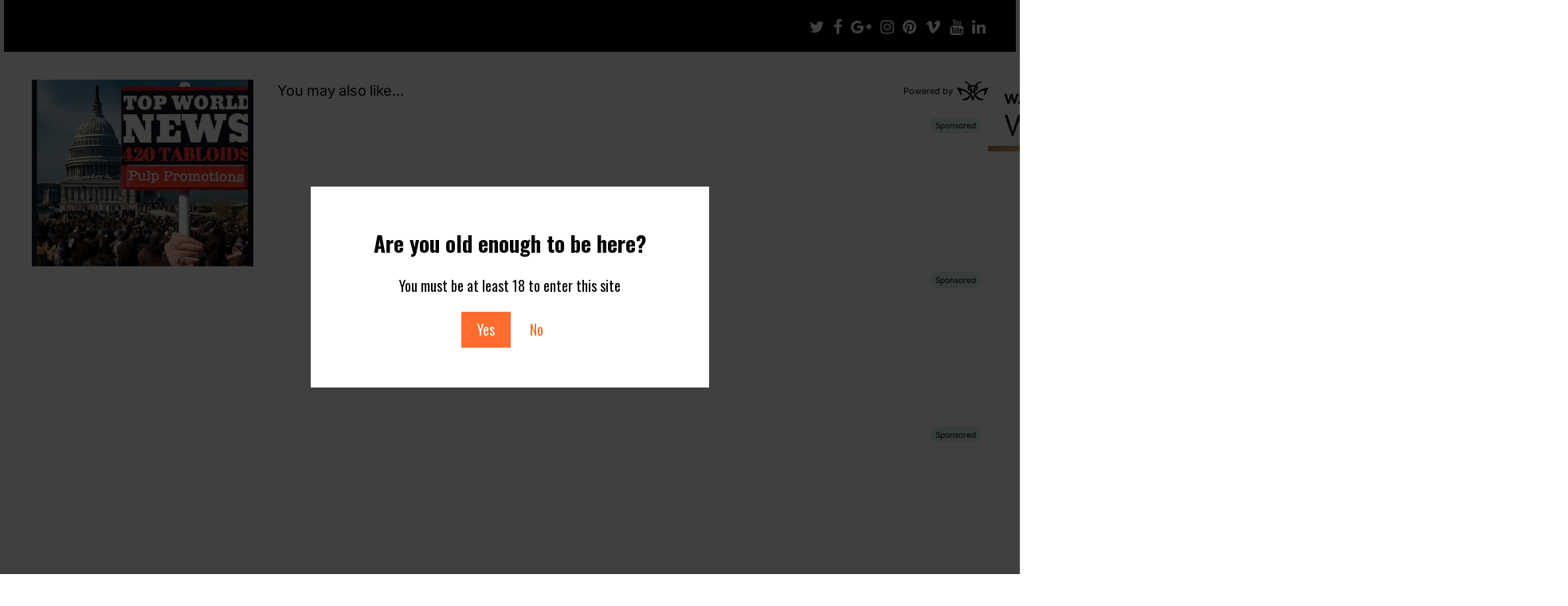

--- FILE ---
content_type: text/html; charset=UTF-8
request_url: https://theoilplug.com/berner-cookie/
body_size: 14903
content:
<!doctype html>
<html lang="en">
<head>
	<meta charset="UTF-8">
	<meta name="viewport" content="width=device-width, initial-scale=1">
	<link rel="profile" href="http://gmpg.org/xfn/11">
	<meta name='robots' content='index, follow, max-image-preview:large, max-snippet:-1, max-video-preview:-1' />
	<style>img:is([sizes="auto" i], [sizes^="auto," i]) { contain-intrinsic-size: 3000px 1500px }</style>
	
	<!-- This site is optimized with the Yoast SEO plugin v25.3.1 - https://yoast.com/wordpress/plugins/seo/ -->
	<title>Berner Cookie Famous Father Exposed And It&#039;s Not Who You Think.</title>
	<meta name="description" content="Scandalous Expose: Berner Cookie Famous Father Cookie Monster comes forward in a tell-all interview exposing all!" />
	<link rel="canonical" href="https://theoilplug.com/berner-cookie/" />
	<meta property="og:locale" content="en_US" />
	<meta property="og:type" content="article" />
	<meta property="og:title" content="Berner Cookie Famous Father Exposed And It&#039;s Not Who You Think." />
	<meta property="og:description" content="Scandalous Expose: Berner Cookie Famous Father Cookie Monster comes forward in a tell-all interview exposing all!" />
	<meta property="og:url" content="https://theoilplug.com/berner-cookie/" />
	<meta property="og:site_name" content="TOP WORLD NEWS" />
	<meta property="article:publisher" content="https://www.facebook.com/billazin" />
	<meta property="article:author" content="https://www.facebook.com/billazin" />
	<meta property="article:published_time" content="2022-09-10T17:39:13+00:00" />
	<meta property="article:modified_time" content="2022-09-10T17:59:19+00:00" />
	<meta property="og:image" content="https://theoilplug.com/wp-content/uploads/2022/08/image0-57.jpeg" />
	<meta property="og:image:width" content="485" />
	<meta property="og:image:height" content="467" />
	<meta property="og:image:type" content="image/jpeg" />
	<meta name="author" content="Bill Azin" />
	<meta name="twitter:card" content="summary_large_image" />
	<meta name="twitter:creator" content="@azinbill" />
	<meta name="twitter:site" content="@AzinBill" />
	<meta name="twitter:label1" content="Written by" />
	<meta name="twitter:data1" content="Bill Azin" />
	<meta name="twitter:label2" content="Est. reading time" />
	<meta name="twitter:data2" content="4 minutes" />
	<script type="application/ld+json" class="yoast-schema-graph">{"@context":"https://schema.org","@graph":[{"@type":"NewsArticle","@id":"https://theoilplug.com/berner-cookie/#article","isPartOf":{"@id":"https://theoilplug.com/berner-cookie/"},"author":{"name":"Bill Azin","@id":"https://theoilplug.com/#/schema/person/dbed8d792c84fe0d7d7215477d9b437f"},"headline":"Berner Cookie Famous Father Exposed And It&#8217;s Not Who You Think.","datePublished":"2022-09-10T17:39:13+00:00","dateModified":"2022-09-10T17:59:19+00:00","mainEntityOfPage":{"@id":"https://theoilplug.com/berner-cookie/"},"wordCount":750,"publisher":{"@id":"https://theoilplug.com/#organization"},"image":{"@id":"https://theoilplug.com/berner-cookie/#primaryimage"},"thumbnailUrl":"https://theoilplug.com/wp-content/uploads/2022/08/image0-57.jpeg","keywords":["Berner Cookie","cookie monster"],"articleSection":["Trending"],"inLanguage":"en"},{"@type":"WebPage","@id":"https://theoilplug.com/berner-cookie/","url":"https://theoilplug.com/berner-cookie/","name":"Berner Cookie Famous Father Exposed And It's Not Who You Think.","isPartOf":{"@id":"https://theoilplug.com/#website"},"primaryImageOfPage":{"@id":"https://theoilplug.com/berner-cookie/#primaryimage"},"image":{"@id":"https://theoilplug.com/berner-cookie/#primaryimage"},"thumbnailUrl":"https://theoilplug.com/wp-content/uploads/2022/08/image0-57.jpeg","datePublished":"2022-09-10T17:39:13+00:00","dateModified":"2022-09-10T17:59:19+00:00","description":"Scandalous Expose: Berner Cookie Famous Father Cookie Monster comes forward in a tell-all interview exposing all!","breadcrumb":{"@id":"https://theoilplug.com/berner-cookie/#breadcrumb"},"inLanguage":"en","potentialAction":[{"@type":"ReadAction","target":["https://theoilplug.com/berner-cookie/"]}]},{"@type":"ImageObject","inLanguage":"en","@id":"https://theoilplug.com/berner-cookie/#primaryimage","url":"https://theoilplug.com/wp-content/uploads/2022/08/image0-57.jpeg","contentUrl":"https://theoilplug.com/wp-content/uploads/2022/08/image0-57.jpeg","width":485,"height":467},{"@type":"BreadcrumbList","@id":"https://theoilplug.com/berner-cookie/#breadcrumb","itemListElement":[{"@type":"ListItem","position":1,"name":"TOP WORLD NEWS","item":"https://theoilplug.com/"},{"@type":"ListItem","position":2,"name":"Berner Cookie","item":"https://theoilplug.com/tag/berner-cookie/"},{"@type":"ListItem","position":3,"name":"Berner Cookie Famous Father Exposed And It&#8217;s Not Who You Think."}]},{"@type":"WebSite","@id":"https://theoilplug.com/#website","url":"https://theoilplug.com/","name":"TOP WORLD NEWS","description":"420 Tabloids","publisher":{"@id":"https://theoilplug.com/#organization"},"potentialAction":[{"@type":"SearchAction","target":{"@type":"EntryPoint","urlTemplate":"https://theoilplug.com/?s={search_term_string}"},"query-input":{"@type":"PropertyValueSpecification","valueRequired":true,"valueName":"search_term_string"}}],"inLanguage":"en"},{"@type":"Organization","@id":"https://theoilplug.com/#organization","name":"TOP WORLD NEWS","url":"https://theoilplug.com/","logo":{"@type":"ImageObject","inLanguage":"en","@id":"https://theoilplug.com/#/schema/logo/image/","url":"https://theoilplug.com/wp-content/uploads/2022/07/image0-4-e1659030558755.png","contentUrl":"https://theoilplug.com/wp-content/uploads/2022/07/image0-4-e1659030558755.png","width":828,"height":337,"caption":"TOP WORLD NEWS"},"image":{"@id":"https://theoilplug.com/#/schema/logo/image/"},"sameAs":["https://www.facebook.com/billazin","https://x.com/AzinBill","https://www.instagram.com/billazin710/","https://www.youtube.com/channel/UCeyjAaZKHEsTcbnQ973S4ug","https://laborx.com/freelancers/users/id97843","https://www.twitch.tv/billazin","https://www.patreon.com/michigancannabiscommunity","https://onlyfans.com/u180789902"]},{"@type":"Person","@id":"https://theoilplug.com/#/schema/person/dbed8d792c84fe0d7d7215477d9b437f","name":"Bill Azin","image":{"@type":"ImageObject","inLanguage":"en","@id":"https://theoilplug.com/#/schema/person/image/","url":"https://secure.gravatar.com/avatar/2ad5515543bcc2acf20c97abe856295b665536fa41dc20d2e3d38fbb26cad81e?s=96&d=mm&r=r","contentUrl":"https://secure.gravatar.com/avatar/2ad5515543bcc2acf20c97abe856295b665536fa41dc20d2e3d38fbb26cad81e?s=96&d=mm&r=r","caption":"Bill Azin"},"description":"I'm just here for a good time.","sameAs":["https://theoilplug.com","https://www.facebook.com/billazin","https://www.instagram.com/theoilplugcom/","https://www.linkedin.com/in/billazin/","https://x.com/azinbill","https://www.youtube.com/channel/UCeyjAaZKHEsTcbnQ973S4ug/about?view_as=subscriber"],"url":"https://theoilplug.com/author/jjansson80/"}]}</script>
	<!-- / Yoast SEO plugin. -->


<link rel='dns-prefetch' href='//stats.wp.com' />
<link rel='dns-prefetch' href='//fonts.googleapis.com' />
<link rel='dns-prefetch' href='//widgets.wp.com' />
<link rel='dns-prefetch' href='//s0.wp.com' />
<link rel='dns-prefetch' href='//0.gravatar.com' />
<link rel='dns-prefetch' href='//1.gravatar.com' />
<link rel='dns-prefetch' href='//2.gravatar.com' />
<link rel="alternate" type="application/rss+xml" title="TOP WORLD NEWS &raquo; Feed" href="https://theoilplug.com/feed/" />
<link rel="alternate" type="application/rss+xml" title="TOP WORLD NEWS &raquo; Comments Feed" href="https://theoilplug.com/comments/feed/" />
<script type="text/javascript">
/* <![CDATA[ */
window._wpemojiSettings = {"baseUrl":"https:\/\/s.w.org\/images\/core\/emoji\/16.0.1\/72x72\/","ext":".png","svgUrl":"https:\/\/s.w.org\/images\/core\/emoji\/16.0.1\/svg\/","svgExt":".svg","source":{"concatemoji":"https:\/\/theoilplug.com\/wp-includes\/js\/wp-emoji-release.min.js?ver=6.8.3"}};
/*! This file is auto-generated */
!function(s,n){var o,i,e;function c(e){try{var t={supportTests:e,timestamp:(new Date).valueOf()};sessionStorage.setItem(o,JSON.stringify(t))}catch(e){}}function p(e,t,n){e.clearRect(0,0,e.canvas.width,e.canvas.height),e.fillText(t,0,0);var t=new Uint32Array(e.getImageData(0,0,e.canvas.width,e.canvas.height).data),a=(e.clearRect(0,0,e.canvas.width,e.canvas.height),e.fillText(n,0,0),new Uint32Array(e.getImageData(0,0,e.canvas.width,e.canvas.height).data));return t.every(function(e,t){return e===a[t]})}function u(e,t){e.clearRect(0,0,e.canvas.width,e.canvas.height),e.fillText(t,0,0);for(var n=e.getImageData(16,16,1,1),a=0;a<n.data.length;a++)if(0!==n.data[a])return!1;return!0}function f(e,t,n,a){switch(t){case"flag":return n(e,"\ud83c\udff3\ufe0f\u200d\u26a7\ufe0f","\ud83c\udff3\ufe0f\u200b\u26a7\ufe0f")?!1:!n(e,"\ud83c\udde8\ud83c\uddf6","\ud83c\udde8\u200b\ud83c\uddf6")&&!n(e,"\ud83c\udff4\udb40\udc67\udb40\udc62\udb40\udc65\udb40\udc6e\udb40\udc67\udb40\udc7f","\ud83c\udff4\u200b\udb40\udc67\u200b\udb40\udc62\u200b\udb40\udc65\u200b\udb40\udc6e\u200b\udb40\udc67\u200b\udb40\udc7f");case"emoji":return!a(e,"\ud83e\udedf")}return!1}function g(e,t,n,a){var r="undefined"!=typeof WorkerGlobalScope&&self instanceof WorkerGlobalScope?new OffscreenCanvas(300,150):s.createElement("canvas"),o=r.getContext("2d",{willReadFrequently:!0}),i=(o.textBaseline="top",o.font="600 32px Arial",{});return e.forEach(function(e){i[e]=t(o,e,n,a)}),i}function t(e){var t=s.createElement("script");t.src=e,t.defer=!0,s.head.appendChild(t)}"undefined"!=typeof Promise&&(o="wpEmojiSettingsSupports",i=["flag","emoji"],n.supports={everything:!0,everythingExceptFlag:!0},e=new Promise(function(e){s.addEventListener("DOMContentLoaded",e,{once:!0})}),new Promise(function(t){var n=function(){try{var e=JSON.parse(sessionStorage.getItem(o));if("object"==typeof e&&"number"==typeof e.timestamp&&(new Date).valueOf()<e.timestamp+604800&&"object"==typeof e.supportTests)return e.supportTests}catch(e){}return null}();if(!n){if("undefined"!=typeof Worker&&"undefined"!=typeof OffscreenCanvas&&"undefined"!=typeof URL&&URL.createObjectURL&&"undefined"!=typeof Blob)try{var e="postMessage("+g.toString()+"("+[JSON.stringify(i),f.toString(),p.toString(),u.toString()].join(",")+"));",a=new Blob([e],{type:"text/javascript"}),r=new Worker(URL.createObjectURL(a),{name:"wpTestEmojiSupports"});return void(r.onmessage=function(e){c(n=e.data),r.terminate(),t(n)})}catch(e){}c(n=g(i,f,p,u))}t(n)}).then(function(e){for(var t in e)n.supports[t]=e[t],n.supports.everything=n.supports.everything&&n.supports[t],"flag"!==t&&(n.supports.everythingExceptFlag=n.supports.everythingExceptFlag&&n.supports[t]);n.supports.everythingExceptFlag=n.supports.everythingExceptFlag&&!n.supports.flag,n.DOMReady=!1,n.readyCallback=function(){n.DOMReady=!0}}).then(function(){return e}).then(function(){var e;n.supports.everything||(n.readyCallback(),(e=n.source||{}).concatemoji?t(e.concatemoji):e.wpemoji&&e.twemoji&&(t(e.twemoji),t(e.wpemoji)))}))}((window,document),window._wpemojiSettings);
/* ]]> */
</script>
<style id='wp-emoji-styles-inline-css' type='text/css'>

	img.wp-smiley, img.emoji {
		display: inline !important;
		border: none !important;
		box-shadow: none !important;
		height: 1em !important;
		width: 1em !important;
		margin: 0 0.07em !important;
		vertical-align: -0.1em !important;
		background: none !important;
		padding: 0 !important;
	}
</style>
<link rel='stylesheet' id='wp-block-library-css' href='https://theoilplug.com/wp-includes/css/dist/block-library/style.min.css?ver=6.8.3' type='text/css' media='all' />
<style id='classic-theme-styles-inline-css' type='text/css'>
/*! This file is auto-generated */
.wp-block-button__link{color:#fff;background-color:#32373c;border-radius:9999px;box-shadow:none;text-decoration:none;padding:calc(.667em + 2px) calc(1.333em + 2px);font-size:1.125em}.wp-block-file__button{background:#32373c;color:#fff;text-decoration:none}
</style>
<link rel='stylesheet' id='mediaelement-css' href='https://theoilplug.com/wp-includes/js/mediaelement/mediaelementplayer-legacy.min.css?ver=4.2.17' type='text/css' media='all' />
<link rel='stylesheet' id='wp-mediaelement-css' href='https://theoilplug.com/wp-includes/js/mediaelement/wp-mediaelement.min.css?ver=6.8.3' type='text/css' media='all' />
<style id='jetpack-sharing-buttons-style-inline-css' type='text/css'>
.jetpack-sharing-buttons__services-list{display:flex;flex-direction:row;flex-wrap:wrap;gap:0;list-style-type:none;margin:5px;padding:0}.jetpack-sharing-buttons__services-list.has-small-icon-size{font-size:12px}.jetpack-sharing-buttons__services-list.has-normal-icon-size{font-size:16px}.jetpack-sharing-buttons__services-list.has-large-icon-size{font-size:24px}.jetpack-sharing-buttons__services-list.has-huge-icon-size{font-size:36px}@media print{.jetpack-sharing-buttons__services-list{display:none!important}}.editor-styles-wrapper .wp-block-jetpack-sharing-buttons{gap:0;padding-inline-start:0}ul.jetpack-sharing-buttons__services-list.has-background{padding:1.25em 2.375em}
</style>
<link rel='stylesheet' id='font-awesome-css' href='https://theoilplug.com/wp-content/plugins/contact-widgets/assets/css/font-awesome.min.css?ver=4.7.0' type='text/css' media='all' />
<style id='global-styles-inline-css' type='text/css'>
:root{--wp--preset--aspect-ratio--square: 1;--wp--preset--aspect-ratio--4-3: 4/3;--wp--preset--aspect-ratio--3-4: 3/4;--wp--preset--aspect-ratio--3-2: 3/2;--wp--preset--aspect-ratio--2-3: 2/3;--wp--preset--aspect-ratio--16-9: 16/9;--wp--preset--aspect-ratio--9-16: 9/16;--wp--preset--color--black: #000000;--wp--preset--color--cyan-bluish-gray: #abb8c3;--wp--preset--color--white: #ffffff;--wp--preset--color--pale-pink: #f78da7;--wp--preset--color--vivid-red: #cf2e2e;--wp--preset--color--luminous-vivid-orange: #ff6900;--wp--preset--color--luminous-vivid-amber: #fcb900;--wp--preset--color--light-green-cyan: #7bdcb5;--wp--preset--color--vivid-green-cyan: #00d084;--wp--preset--color--pale-cyan-blue: #8ed1fc;--wp--preset--color--vivid-cyan-blue: #0693e3;--wp--preset--color--vivid-purple: #9b51e0;--wp--preset--gradient--vivid-cyan-blue-to-vivid-purple: linear-gradient(135deg,rgba(6,147,227,1) 0%,rgb(155,81,224) 100%);--wp--preset--gradient--light-green-cyan-to-vivid-green-cyan: linear-gradient(135deg,rgb(122,220,180) 0%,rgb(0,208,130) 100%);--wp--preset--gradient--luminous-vivid-amber-to-luminous-vivid-orange: linear-gradient(135deg,rgba(252,185,0,1) 0%,rgba(255,105,0,1) 100%);--wp--preset--gradient--luminous-vivid-orange-to-vivid-red: linear-gradient(135deg,rgba(255,105,0,1) 0%,rgb(207,46,46) 100%);--wp--preset--gradient--very-light-gray-to-cyan-bluish-gray: linear-gradient(135deg,rgb(238,238,238) 0%,rgb(169,184,195) 100%);--wp--preset--gradient--cool-to-warm-spectrum: linear-gradient(135deg,rgb(74,234,220) 0%,rgb(151,120,209) 20%,rgb(207,42,186) 40%,rgb(238,44,130) 60%,rgb(251,105,98) 80%,rgb(254,248,76) 100%);--wp--preset--gradient--blush-light-purple: linear-gradient(135deg,rgb(255,206,236) 0%,rgb(152,150,240) 100%);--wp--preset--gradient--blush-bordeaux: linear-gradient(135deg,rgb(254,205,165) 0%,rgb(254,45,45) 50%,rgb(107,0,62) 100%);--wp--preset--gradient--luminous-dusk: linear-gradient(135deg,rgb(255,203,112) 0%,rgb(199,81,192) 50%,rgb(65,88,208) 100%);--wp--preset--gradient--pale-ocean: linear-gradient(135deg,rgb(255,245,203) 0%,rgb(182,227,212) 50%,rgb(51,167,181) 100%);--wp--preset--gradient--electric-grass: linear-gradient(135deg,rgb(202,248,128) 0%,rgb(113,206,126) 100%);--wp--preset--gradient--midnight: linear-gradient(135deg,rgb(2,3,129) 0%,rgb(40,116,252) 100%);--wp--preset--font-size--small: 13px;--wp--preset--font-size--medium: 20px;--wp--preset--font-size--large: 36px;--wp--preset--font-size--x-large: 42px;--wp--preset--spacing--20: 0.44rem;--wp--preset--spacing--30: 0.67rem;--wp--preset--spacing--40: 1rem;--wp--preset--spacing--50: 1.5rem;--wp--preset--spacing--60: 2.25rem;--wp--preset--spacing--70: 3.38rem;--wp--preset--spacing--80: 5.06rem;--wp--preset--shadow--natural: 6px 6px 9px rgba(0, 0, 0, 0.2);--wp--preset--shadow--deep: 12px 12px 50px rgba(0, 0, 0, 0.4);--wp--preset--shadow--sharp: 6px 6px 0px rgba(0, 0, 0, 0.2);--wp--preset--shadow--outlined: 6px 6px 0px -3px rgba(255, 255, 255, 1), 6px 6px rgba(0, 0, 0, 1);--wp--preset--shadow--crisp: 6px 6px 0px rgba(0, 0, 0, 1);}:where(.is-layout-flex){gap: 0.5em;}:where(.is-layout-grid){gap: 0.5em;}body .is-layout-flex{display: flex;}.is-layout-flex{flex-wrap: wrap;align-items: center;}.is-layout-flex > :is(*, div){margin: 0;}body .is-layout-grid{display: grid;}.is-layout-grid > :is(*, div){margin: 0;}:where(.wp-block-columns.is-layout-flex){gap: 2em;}:where(.wp-block-columns.is-layout-grid){gap: 2em;}:where(.wp-block-post-template.is-layout-flex){gap: 1.25em;}:where(.wp-block-post-template.is-layout-grid){gap: 1.25em;}.has-black-color{color: var(--wp--preset--color--black) !important;}.has-cyan-bluish-gray-color{color: var(--wp--preset--color--cyan-bluish-gray) !important;}.has-white-color{color: var(--wp--preset--color--white) !important;}.has-pale-pink-color{color: var(--wp--preset--color--pale-pink) !important;}.has-vivid-red-color{color: var(--wp--preset--color--vivid-red) !important;}.has-luminous-vivid-orange-color{color: var(--wp--preset--color--luminous-vivid-orange) !important;}.has-luminous-vivid-amber-color{color: var(--wp--preset--color--luminous-vivid-amber) !important;}.has-light-green-cyan-color{color: var(--wp--preset--color--light-green-cyan) !important;}.has-vivid-green-cyan-color{color: var(--wp--preset--color--vivid-green-cyan) !important;}.has-pale-cyan-blue-color{color: var(--wp--preset--color--pale-cyan-blue) !important;}.has-vivid-cyan-blue-color{color: var(--wp--preset--color--vivid-cyan-blue) !important;}.has-vivid-purple-color{color: var(--wp--preset--color--vivid-purple) !important;}.has-black-background-color{background-color: var(--wp--preset--color--black) !important;}.has-cyan-bluish-gray-background-color{background-color: var(--wp--preset--color--cyan-bluish-gray) !important;}.has-white-background-color{background-color: var(--wp--preset--color--white) !important;}.has-pale-pink-background-color{background-color: var(--wp--preset--color--pale-pink) !important;}.has-vivid-red-background-color{background-color: var(--wp--preset--color--vivid-red) !important;}.has-luminous-vivid-orange-background-color{background-color: var(--wp--preset--color--luminous-vivid-orange) !important;}.has-luminous-vivid-amber-background-color{background-color: var(--wp--preset--color--luminous-vivid-amber) !important;}.has-light-green-cyan-background-color{background-color: var(--wp--preset--color--light-green-cyan) !important;}.has-vivid-green-cyan-background-color{background-color: var(--wp--preset--color--vivid-green-cyan) !important;}.has-pale-cyan-blue-background-color{background-color: var(--wp--preset--color--pale-cyan-blue) !important;}.has-vivid-cyan-blue-background-color{background-color: var(--wp--preset--color--vivid-cyan-blue) !important;}.has-vivid-purple-background-color{background-color: var(--wp--preset--color--vivid-purple) !important;}.has-black-border-color{border-color: var(--wp--preset--color--black) !important;}.has-cyan-bluish-gray-border-color{border-color: var(--wp--preset--color--cyan-bluish-gray) !important;}.has-white-border-color{border-color: var(--wp--preset--color--white) !important;}.has-pale-pink-border-color{border-color: var(--wp--preset--color--pale-pink) !important;}.has-vivid-red-border-color{border-color: var(--wp--preset--color--vivid-red) !important;}.has-luminous-vivid-orange-border-color{border-color: var(--wp--preset--color--luminous-vivid-orange) !important;}.has-luminous-vivid-amber-border-color{border-color: var(--wp--preset--color--luminous-vivid-amber) !important;}.has-light-green-cyan-border-color{border-color: var(--wp--preset--color--light-green-cyan) !important;}.has-vivid-green-cyan-border-color{border-color: var(--wp--preset--color--vivid-green-cyan) !important;}.has-pale-cyan-blue-border-color{border-color: var(--wp--preset--color--pale-cyan-blue) !important;}.has-vivid-cyan-blue-border-color{border-color: var(--wp--preset--color--vivid-cyan-blue) !important;}.has-vivid-purple-border-color{border-color: var(--wp--preset--color--vivid-purple) !important;}.has-vivid-cyan-blue-to-vivid-purple-gradient-background{background: var(--wp--preset--gradient--vivid-cyan-blue-to-vivid-purple) !important;}.has-light-green-cyan-to-vivid-green-cyan-gradient-background{background: var(--wp--preset--gradient--light-green-cyan-to-vivid-green-cyan) !important;}.has-luminous-vivid-amber-to-luminous-vivid-orange-gradient-background{background: var(--wp--preset--gradient--luminous-vivid-amber-to-luminous-vivid-orange) !important;}.has-luminous-vivid-orange-to-vivid-red-gradient-background{background: var(--wp--preset--gradient--luminous-vivid-orange-to-vivid-red) !important;}.has-very-light-gray-to-cyan-bluish-gray-gradient-background{background: var(--wp--preset--gradient--very-light-gray-to-cyan-bluish-gray) !important;}.has-cool-to-warm-spectrum-gradient-background{background: var(--wp--preset--gradient--cool-to-warm-spectrum) !important;}.has-blush-light-purple-gradient-background{background: var(--wp--preset--gradient--blush-light-purple) !important;}.has-blush-bordeaux-gradient-background{background: var(--wp--preset--gradient--blush-bordeaux) !important;}.has-luminous-dusk-gradient-background{background: var(--wp--preset--gradient--luminous-dusk) !important;}.has-pale-ocean-gradient-background{background: var(--wp--preset--gradient--pale-ocean) !important;}.has-electric-grass-gradient-background{background: var(--wp--preset--gradient--electric-grass) !important;}.has-midnight-gradient-background{background: var(--wp--preset--gradient--midnight) !important;}.has-small-font-size{font-size: var(--wp--preset--font-size--small) !important;}.has-medium-font-size{font-size: var(--wp--preset--font-size--medium) !important;}.has-large-font-size{font-size: var(--wp--preset--font-size--large) !important;}.has-x-large-font-size{font-size: var(--wp--preset--font-size--x-large) !important;}
:where(.wp-block-post-template.is-layout-flex){gap: 1.25em;}:where(.wp-block-post-template.is-layout-grid){gap: 1.25em;}
:where(.wp-block-columns.is-layout-flex){gap: 2em;}:where(.wp-block-columns.is-layout-grid){gap: 2em;}
:root :where(.wp-block-pullquote){font-size: 1.5em;line-height: 1.6;}
</style>
<link rel='stylesheet' id='swiper-css' href='https://theoilplug.com/wp-content/themes/madd-magazine/js/lib/swiper/css/swiper.min.css?ver=4.1.0' type='text/css' media='all' />
<link rel='stylesheet' id='chld_thm_cfg_parent-css' href='https://theoilplug.com/wp-content/themes/madd-magazine/style.css?ver=6.8.3' type='text/css' media='all' />
<link rel='stylesheet' id='madd-magazine-theme-google-font-open-css' href='//fonts.googleapis.com/css?family=Oswald:400,700|Roboto:400,700' type='text/css' media='all' />
<link rel='stylesheet' id='madd-magazine-style-css' href='https://theoilplug.com/wp-content/themes/madd-magazine-child/style.css?ver=6.8.3' type='text/css' media='all' />
<link rel='stylesheet' id='jetpack_likes-css' href='https://theoilplug.com/wp-content/plugins/jetpack/modules/likes/style.css?ver=14.7' type='text/css' media='all' />
<link rel='stylesheet' id='recent-posts-widget-with-thumbnails-public-style-css' href='https://theoilplug.com/wp-content/plugins/recent-posts-widget-with-thumbnails/public.css?ver=7.1.1' type='text/css' media='all' />
<link rel='stylesheet' id='sharedaddy-css' href='https://theoilplug.com/wp-content/plugins/jetpack/modules/sharedaddy/sharing.css?ver=14.7' type='text/css' media='all' />
<link rel='stylesheet' id='social-logos-css' href='https://theoilplug.com/wp-content/plugins/jetpack/_inc/social-logos/social-logos.min.css?ver=14.7' type='text/css' media='all' />
<script type="text/javascript" src="https://theoilplug.com/wp-includes/js/jquery/jquery.min.js?ver=3.7.1" id="jquery-core-js"></script>
<script type="text/javascript" src="https://theoilplug.com/wp-includes/js/jquery/jquery-migrate.min.js?ver=3.4.1" id="jquery-migrate-js"></script>
<script type="text/javascript" src="https://theoilplug.com/wp-content/themes/madd-magazine/js/lib/swiper/js/swiper.js?ver=4.1.0" id="swiper-js"></script>
<script type="text/javascript" src="https://theoilplug.com/wp-content/themes/madd-magazine/js/scripts.js?ver=1.0.0" id="madd-magazine-theme-script-js"></script>
<link rel="https://api.w.org/" href="https://theoilplug.com/wp-json/" /><link rel="alternate" title="JSON" type="application/json" href="https://theoilplug.com/wp-json/wp/v2/posts/32903" /><link rel="EditURI" type="application/rsd+xml" title="RSD" href="https://theoilplug.com/xmlrpc.php?rsd" />
<meta name="generator" content="WordPress 6.8.3" />
<link rel='shortlink' href='https://theoilplug.com/?p=32903' />
<link rel="alternate" title="oEmbed (JSON)" type="application/json+oembed" href="https://theoilplug.com/wp-json/oembed/1.0/embed?url=https%3A%2F%2Ftheoilplug.com%2Fberner-cookie%2F" />
<link rel="alternate" title="oEmbed (XML)" type="text/xml+oembed" href="https://theoilplug.com/wp-json/oembed/1.0/embed?url=https%3A%2F%2Ftheoilplug.com%2Fberner-cookie%2F&#038;format=xml" />
	<style>img#wpstats{display:none}</style>
		<style>
.main-slider-wrap{background: #000000;}
</style>

<style type="text/css">.broken_link, a.broken_link {
	text-decoration: line-through;
}</style>		<style type="text/css">
					.site-title,
			.site-description {
				position: absolute;
				clip: rect(1px, 1px, 1px, 1px);
			}
				</style>
		<script type="text/javascript">
	var mantis = mantis || [];
	mantis.push(['display', 'load', {
		property: '5df01cc3422cc600064cc1a6'
	}]);
</script>

<script type="text/javascript" data-cfasync="false" src="https://assets.mantisadnetwork.com/mantodea.min.js" async></script>			<style>
				.agl_wrapper {position: fixed;width: 100%;height: 100%;top: 0;left: 0;z-index: 1111111111;align-items: center;background: rgba(0, 0, 0, 0.75);}
				.agl_main {display: block;margin: 0 auto;text-align: center;background: #fff;max-width: 500px;width: 95%;padding: 30px;}
				div#agl_form img {max-width: 300px;}
				div#agl_form h2 {color: #000000;}
				.agl_buttons {display: inline-block;vertical-align: middle;padding: 10px 20px;color: #ff6c2d;}
				.agl_success_message{display:none;}
				.agl_buttons_wrp {margin: 20px auto;}
				#agl_yes_button.agl_buttons {background: #ff6c2d;color: #fff !important;}
				#agl_close_link {color: #ff6c2d;cursor: pointer;}
			</style>
			<div id="agl_wrapper" class="agl_wrapper" style="display:none;">
				<div class="agl_main">
					<div id="agl_form" class="agl_form">						
												
						<h2>Are you old enough to be here?</h2>
						You must be at least 18 to enter this site						<div class="agl_buttons_wrp">
							<a href="javascript:void(0)" id="agl_yes_button" class="agl_buttons agl_yes_button">Yes</a>
							<a href="https://google.com" id="agl_no_button"  class="agl_buttons agl_no_button">No</a>
						</div>
					</div>
									</div>
			</div>
			<script>
				(function() {

					

					function close_agl(){
							document.getElementById("agl_wrapper").style.display = "none";
					}

					function show_agl(){
						document.getElementById("agl_wrapper").style.display = "flex";						
					}

					function slide_agl_success_message(){
						document.getElementById("agl_form").style.display = "none";
						document.getElementById("agl_success_message").style.display = "block";
					}

					function setCookie_agl(cname,cvalue,exdays) {
														var d = new Date();
								var expires = "";

								if(exdays != null ){
									d.setTime(d.getTime() + (exdays*24*60*60*1000));
									expires = "expires=" + d.toGMTString() + ";";
								}
								
								document.cookie = cname + "=" + cvalue + ";" + expires + "path=/";

								
								if (window.CustomEvent && typeof window.CustomEvent === 'function') {
									var agl_event = new CustomEvent('agl_passed');
								} else {
									var agl_event = document.createEvent('CustomEvent');
									agl_event.initCustomEvent('agl_passed');
								}
								document.dispatchEvent(agl_event);


												}
					function getCookie_agl(cname) {
						var name = cname + "=";
						var decodedCookie = decodeURIComponent(document.cookie);
						var ca = decodedCookie.split(';');
						for(var i = 0; i < ca.length; i++) {
							var c = ca[i];
							while (c.charAt(0) == ' ') {
								c = c.substring(1);
							}
							if (c.indexOf(name) == 0) {
								return c.substring(name.length, c.length);
							}
						}
						return "";
					}
					function checkCookie_agl() {
						var agl_cookie=getCookie_agl("agl_cookie");
						if (agl_cookie != "") {
							//  Cookie Exists
							close_agl();
						} else {
							// No Cookie
							show_agl()
						}
					}
					checkCookie_agl();

					
					document.getElementById("agl_yes_button").onclick = function(){						
						setCookie_agl("agl_cookie", '#ff6c2d', null);
													close_agl()
											}
					
					document.getElementById("agl_no_button").onclick = function(){						
						if (window.CustomEvent && typeof window.CustomEvent === 'function') {
							var agl_event = new CustomEvent('agl_failed');
						} else {
							var agl_event = document.createEvent('CustomEvent');
							agl_event.initCustomEvent('agl_failed');
						}
						document.dispatchEvent(agl_event);
					}


				})();
			</script>
			<link rel="icon" href="https://theoilplug.com/wp-content/uploads/2019/07/cropped-icon_image-2-32x32.png" sizes="32x32" />
<link rel="icon" href="https://theoilplug.com/wp-content/uploads/2019/07/cropped-icon_image-2-192x192.png" sizes="192x192" />
<link rel="apple-touch-icon" href="https://theoilplug.com/wp-content/uploads/2019/07/cropped-icon_image-2-180x180.png" />
<meta name="msapplication-TileImage" content="https://theoilplug.com/wp-content/uploads/2019/07/cropped-icon_image-2-270x270.png" />
</head>

<body class="wp-singular post-template-default single single-post postid-32903 single-format-image wp-custom-logo wp-theme-madd-magazine wp-child-theme-madd-magazine-child">
<script type="text/javascript">
	var mantis = mantis || [];
	mantis.push(['display', 'load', {
		property: '5df01cc3422cc600064cc1a6'
	}]);
</script>

<script type="text/javascript" data-cfasync="false" src="https://assets.mantisadnetwork.com/mantodea.min.js" async></script>
	<div id="page" class="site-wrapper">
	<a class="skip-link screen-reader-text" href="#content">Skip to content</a>
	<header id="masthead" class="header">
		<div class="header-inner">
			<div class="container">
				<nav class="site-navigation">
					<div id="primary-menu" class="menu"></div>
				</nav>
				<div class="social-wrap">
												<a href="https://twitter.com/AzinBill/" target="_blank">
								<i class="fa fa-twitter" aria-hidden="true"></i>
							</a>
																	<a href="https://www.facebook.com/billazin" target="_blank">
								<i class="fa fa-facebook" aria-hidden="true"></i>
							</a>
																	<a href="https://plus.google.com/105763224706924185438" target="_blank">
								<i class="fa fa-google-plus" aria-hidden="true"></i>
							</a>
					
												<a href="https://www.instagram.com/billazin710/" target="_blank">
								<i class="fa fa-instagram" aria-hidden="true"></i>
							</a>
																	<a href="https://www.instagram.com/billazin710/" target="_blank">
								<i class="fa fa-pinterest" aria-hidden="true"></i>
							</a>
																	<a href="https://vimeo.com/user89784763" target="_blank">
								<i class="fa fa-vimeo" aria-hidden="true"></i>
							</a>
																	<a href="https://www.youtube.com/channel/UCeyjAaZKHEsTcbnQ973S4ug/" target="_blank">
								<i class="fa fa-youtube" aria-hidden="true"></i>
							</a>
																	<a href="http://www.linkedin.com/in/billazin" target="_blank">
								<i class="fa fa-linkedin" aria-hidden="true"></i>
							</a>
									</div>
				<a id="touch-menu" class="mobile-menu" href="#"><span></span></a>
			</div>
		</div>
	</header>
	<div class="main-page">
		<div class="top-ads-wrap">
			<div class="container">
				<div class="row">
					<div class="col-md-9 col-md-push-3">
						<div class="top-ads-block">
							<div id="mantis_ads-2" class="widget_mantis_ads top-ads-widget"><div class='mantis-display ' ><div data-mantis-zone='newzone'></div></div></div><div id="block-142" class="widget_block top-ads-widget"><div id="recommended"></div>

<script type="text/javascript">
	var mantis = mantis || [];
	mantis.push(['recommend', 'load', {
		property: '5df01cc3422cc600064cc1a6',
		render: 'recommended',
		css: 'https://assets.mantisadnetwork.com/recommend.3columns.css'
	}]);
</script>

<script type="text/javascript" data-cfasync="false" src="https://assets.mantisadnetwork.com/recommend.min.js" async></script></div>						</div>
					</div>
					<div class="col-md-3 col-md-pull-9">
						<div class="site-branding header-site-branding">
							<div class="logo-wrap">
								<a href="https://theoilplug.com/" class="custom-logo-link" rel="home"><img width="827" height="697" src="https://theoilplug.com/wp-content/uploads/2023/05/cropped-img_5308.jpg" class="custom-logo" alt="TOP WORLD NEWS" decoding="async" fetchpriority="high" srcset="https://theoilplug.com/wp-content/uploads/2023/05/cropped-img_5308.jpg 827w, https://theoilplug.com/wp-content/uploads/2023/05/cropped-img_5308-300x253.jpg 300w, https://theoilplug.com/wp-content/uploads/2023/05/cropped-img_5308-768x647.jpg 768w" sizes="(max-width: 827px) 100vw, 827px" /></a>							</div>
																<p class="site-title"><a href="https://theoilplug.com/" rel="home">TOP WORLD NEWS</a></p>
																	<p class="site-description">420 Tabloids</p>
														</div><!-- .site-branding -->
					</div>
				</div>
			</div>
		</div>
		<div id="content" class="site-content">
	<div id="primary" class="content-area">
		<main id="main" class="site-main">
			<div class="page-content">
				<div class="container">
					<div class="row">
						<div class="col-md-6 col-md-push-3">
							
<article id="post-32903" class="post-32903 post type-post status-publish format-image has-post-thumbnail hentry category-trending tag-berner-cookie tag-cookie-monster post_format-post-format-image">
	<header class="entry-header">
		<h1 class="entry-title">Berner Cookie Famous Father Exposed And It&#8217;s Not Who You Think.</h1>	</header><!-- .entry-header -->


	<div class="body-content post-content-wrap">
		<script type="text/javascript">
	var mantis = mantis || [];
	mantis.push(['display', 'load', {
		property: '5df01cc3422cc600064cc1a6'
	}]);
</script>

<script type="text/javascript" data-cfasync="false" src="https://assets.mantisadnetwork.com/mantodea.min.js" async></script><p>&nbsp;</p>
<hr />
<p><span style="font-size: 14pt;">In the early 1980s Cookie Monster was at the top of his career. Not only was he a tremendous success on Sesame Street with fame came the money rolling in. He was so popular among housewives after starring in commercials for many popular brands, and his following was at an all-time high. However, things began to get ugly in the late 1990s. Cookie Monster&#8217;s image became less family-friendly, and he was showing signs of addictive behavior. Some say that this was due to changing public sentiment, while others claim that Cookie Monster had a drug addiction that led to his downfall. Whatever the reason, Cookie Monster has largely disappeared from the public eye in recent years. </span></p>
<p><span style="font-size: 14pt;">For years, rumors have circulated that Cookie Monster had a son who was living in hiding. But no one knew for sure who the child was. Now, new evidence has emerged that reveals the truth. </span><span style="font-size: 14pt;">After years of speculation, On a recent Jerry Springer Episode <em><strong>&#8220;THAT&#8217;S NOT MY BABY&#8221;</strong></em>, Berner Cookie, Monster&#8217;s famous son has finally been reunited.</span></p>
<hr />
<p><span style="font-size: 14pt;"><img decoding="async" class="size-full wp-image-33057 aligncenter" src="https://theoilplug.com/wp-content/uploads/2022/09/images-1.jpg" alt="berner cookie" width="300" height="168" /></span></p>
<hr />
<p><span style="font-size: 14pt;">Cookie monster&#8217;s illegitimate son Berner Cookie has come forward with his story. In a tell-all interview, he reveals the secrets of his father&#8217;s wild lifestyle in the late 90s. According to him, Cookie Monster was notorious for having lots of unprotected sex and for engaging in anonymous backroom orgies with various partners. He says that the Cookie Monster could not control his cravings for both cookies and BSDM and that his lifestyle was insatiable.</span></p>
<p><span style="font-size: 14pt;">For years, Cookie Monster has been addicted to cookies. And not just any cookies, but drugs that were hidden inside cookies. It all started when he was just a young monster and his parents would give him drugs hidden in cookies to get him to do things they wanted. As he got older, he continued to rely on the cookies for energy and pleasure.</span></p>
<p><span style="font-size: 14pt;">Soon, Cookie Monster&#8217;s addiction spiraled out of control and he became hooked on the drugs. He would do anything for a cookie, even if it meant committing crimes or hurting others. The other characters on Sesame Street had no idea about his dark secret, but soon enough, the truth was exposed.</span></p>
<hr />
<p><span style="font-size: 14pt;"><a href="http://berner cookie"><img decoding="async" class="size-full wp-image-33058 aligncenter" src="https://theoilplug.com/wp-content/uploads/2022/09/download.jpg" alt="berner cookie" width="220" height="164" /></a></span></p>
<hr />
<p><span style="font-size: 14pt;">In 1982 Cookie Monster, everyone&#8217;s favorite Sesame Street character was caught in a compromising position. Polaroid photos surfaced of him strung out cookies while naked on Sesame Street. </span></p>
<p><strong><span style="font-size: 14pt;">&#8220;Oh, won&#8217;t someone tell Cookie Monster how to get, how to get off sesame street?&#8221;  &#8211; Kermit the Frog</span></strong></p>
<hr />
<p><span style="font-size: 14pt;">Cookie Monster had an illegitimate son in the late 90s. in those days he was partying too much and having lots of unprotected sex. he was known for having many vices other than cookies, one of those was anonymous sex in the back of bakeries, pubs, and nightclubs. His lifestyle was insatiable in those years. he could not control his cravings for cookies and backroom anonymous sex with various partners. As a result, cookie monster&#8217;s son was born out of wedlock.</span></p>
<p><span style="font-size: 14pt;">Nowadays, the Cookie Monster is a changed man. after finding out about his son, he has cleaned up his act and is now a devoted family man. However, it is clear that his past still haunts him. in the interview, he tearfully apologizes to his son for the pain and suffering that he caused him.</span></p>
<p><span style="font-size: 14pt;">Fast-forward to today, Cookie Monster&#8217;s son is all grown up and has just published a tell-all book about his father called &#8220;Cookie Monster: my dad the party animal.&#8221; in it, he paints a picture of a man who was out of control and unable to care for himself or anyone else. According to his son, the cookie monster was nothing but a selfish pig who only cared about satisfying his own desires.</span></p>
<p><span style="font-size: 14pt;">According to sources, Cookie Monster&#8217;s son is a 43-year-old man named Berner Cookie. Berner Cookie is a successful businessman who lives in Los Angeles. He recently revealed his identity in an interview with a popular<a href="https://weeklyworldnews.com/"> tabloid magazine</a>.</span></p>
<p><span style="font-size: 14pt;">When asked why he decided to come forward now, Berner Cookie said: &#8220;I want people to know that I&#8217;m proud of my father and the work he does.&#8221; He added: &#8220;Cookie Monster is an amazing dad and I&#8217;m grateful for everything he&#8217;s done for me.&#8221;</span></p>
<p><span style="font-size: 14pt;">Despite this revelation, some fans are still skeptical. They argue that Berner Cookie could be lying to gain attention or make money off of his famous father&#8217;s fame. Only time will tell if this story is true or not.</span></p>
<div id="mantis__recommended__wordpress"></div>
<p><script type="text/javascript" data-cfasync="false">
    MANTIS_RECOMMEND = {
        property: '5df01cc3422cc600064cc1a6',
        render: 'mantis__recommended__wordpress'
    };
</script></p>
<p><script type="text/javascript" data-cfasync="false">
	var z = document.createElement("script");
	z.type = "text/javascript";
	z.async = true;
	z.src = "//assets.mantisadnetwork.com/recommend.min.js";
	var s = document.getElementsByTagName('head')[0];
	s.parentNode.insertBefore(z, s);
</script></p>
<link href="//assets.mantisadnetwork.com/recommend.3columns.css" rel="stylesheet" type="text/css" />
<script type="text/javascript">
	var mantis = mantis || [];
	mantis.push(['display', 'load', {
		property: '5df01cc3422cc600064cc1a6'
	}]);
</script>

<script type="text/javascript" data-cfasync="false" src="https://assets.mantisadnetwork.com/mantodea.min.js" async></script><div class="sharedaddy sd-sharing-enabled"><div class="robots-nocontent sd-block sd-social sd-social-icon-text sd-sharing"><h3 class="sd-title">Share this:</h3><div class="sd-content"><ul><li class="share-facebook"><a rel="nofollow noopener noreferrer"
				data-shared="sharing-facebook-32903"
				class="share-facebook sd-button share-icon"
				href="https://theoilplug.com/berner-cookie/?share=facebook"
				target="_blank"
				aria-labelledby="sharing-facebook-32903"
				>
				<span id="sharing-facebook-32903" hidden>Click to share on Facebook (Opens in new window)</span>
				<span>Facebook</span>
			</a></li><li class="share-x"><a rel="nofollow noopener noreferrer"
				data-shared="sharing-x-32903"
				class="share-x sd-button share-icon"
				href="https://theoilplug.com/berner-cookie/?share=x"
				target="_blank"
				aria-labelledby="sharing-x-32903"
				>
				<span id="sharing-x-32903" hidden>Click to share on X (Opens in new window)</span>
				<span>X</span>
			</a></li><li class="share-end"></li></ul></div></div></div><div class='sharedaddy sd-block sd-like jetpack-likes-widget-wrapper jetpack-likes-widget-unloaded' id='like-post-wrapper-143777280-32903-6976fc1a7aa7b' data-src='https://widgets.wp.com/likes/?ver=14.7#blog_id=143777280&amp;post_id=32903&amp;origin=theoilplug.com&amp;obj_id=143777280-32903-6976fc1a7aa7b' data-name='like-post-frame-143777280-32903-6976fc1a7aa7b' data-title='Like or Reblog'><h3 class="sd-title">Like this:</h3><div class='likes-widget-placeholder post-likes-widget-placeholder' style='height: 55px;'><span class='button'><span>Like</span></span> <span class="loading">Loading...</span></div><span class='sd-text-color'></span><a class='sd-link-color'></a></div>	</div><!-- .entry-content -->

</article><!-- #post-32903 -->
						</div>
						
<div class="col-md-3 col-md-pull-6">
	<aside id="sidebar-left" class="sidebar-wrap">
		<div class="sidebar-widget">
			<div id="mantis_ads-18" class="widget_mantis_ads sidebar-widget"><div class='mantis-display ' ><div data-mantis-zone='front-page'></div></div></div><div id="recent-posts-widget-with-thumbnails-5" class="recent-posts-widget-with-thumbnails sidebar-widget">
<div id="rpwwt-recent-posts-widget-with-thumbnails-5" class="rpwwt-widget">
	<ul>
		<li><a href="https://theoilplug.com/%f0%9f%9a%a8-inside-the-weedpocalypse-paranormal-mayhem-at-dabs-of-destiny-%f0%9f%9a%a8/"><img width="75" height="75" src="https://theoilplug.com/wp-content/uploads/2025/06/ChatGPT-Image-Jun-24-2025-12_32_30-PM-150x150.png" class="attachment-75x75 size-75x75 wp-post-image" alt="top world news 420 tabloids cannabis news" decoding="async" loading="lazy" srcset="https://theoilplug.com/wp-content/uploads/2025/06/ChatGPT-Image-Jun-24-2025-12_32_30-PM-150x150.png 150w, https://theoilplug.com/wp-content/uploads/2025/06/ChatGPT-Image-Jun-24-2025-12_32_30-PM-300x300.png 300w, https://theoilplug.com/wp-content/uploads/2025/06/ChatGPT-Image-Jun-24-2025-12_32_30-PM-768x768.png 768w, https://theoilplug.com/wp-content/uploads/2025/06/ChatGPT-Image-Jun-24-2025-12_32_30-PM.png 1024w" sizes="auto, (max-width: 75px) 100vw, 75px" /><span class="rpwwt-post-title">Inside the Weedpocalypse: Paranormal Mayhem at “Dabs of Destiny”</span></a></li>
		<li><a href="https://theoilplug.com/breaking-puff-the-magic-dragon-spotted-chilling-at-puff-cannabis-in-hamtramck-locals-bewildered-and-delighted/"><img width="75" height="75" src="https://theoilplug.com/wp-content/uploads/2024/09/img_4158-1-150x150.jpg" class="attachment-75x75 size-75x75 wp-post-image" alt="" decoding="async" loading="lazy" srcset="https://theoilplug.com/wp-content/uploads/2024/09/img_4158-1-150x150.jpg 150w, https://theoilplug.com/wp-content/uploads/2024/09/img_4158-1-300x300.jpg 300w, https://theoilplug.com/wp-content/uploads/2024/09/img_4158-1-768x768.jpg 768w, https://theoilplug.com/wp-content/uploads/2024/09/img_4158-1.jpg 1024w" sizes="auto, (max-width: 75px) 100vw, 75px" /><span class="rpwwt-post-title">BREAKING: Puff the Magic Dragon Spotted Chilling at Puff Cannabis in Hamtramck—Locals Bewildered and Delighted</span></a></li>
		<li><a href="https://theoilplug.com/news-flash-detroits-high-club-offers-out-of-this-world-shopping-and-we-mean-literally/"><img width="75" height="75" src="https://theoilplug.com/wp-content/uploads/2024/09/img_4148-1-150x150.jpg" class="attachment-75x75 size-75x75 wp-post-image" alt="" decoding="async" loading="lazy" srcset="https://theoilplug.com/wp-content/uploads/2024/09/img_4148-1-150x150.jpg 150w, https://theoilplug.com/wp-content/uploads/2024/09/img_4148-1-300x300.jpg 300w, https://theoilplug.com/wp-content/uploads/2024/09/img_4148-1-768x768.jpg 768w, https://theoilplug.com/wp-content/uploads/2024/09/img_4148-1.jpg 1024w" sizes="auto, (max-width: 75px) 100vw, 75px" /><span class="rpwwt-post-title">NEWS FLASH: Detroit’s High Club Offers Out-of-This-World Shopping—And We Mean Literally</span></a></li>
		<li><a href="https://theoilplug.com/royal-oak-in-uproar-as-conspiracy-doctors-hand-out-secret-cannabis-deals/"><img width="75" height="75" src="https://theoilplug.com/wp-content/uploads/2024/09/img_4137-1-150x150.jpg" class="attachment-75x75 size-75x75 wp-post-image" alt="" decoding="async" loading="lazy" srcset="https://theoilplug.com/wp-content/uploads/2024/09/img_4137-1-150x150.jpg 150w, https://theoilplug.com/wp-content/uploads/2024/09/img_4137-1-300x300.jpg 300w, https://theoilplug.com/wp-content/uploads/2024/09/img_4137-1-768x768.jpg 768w, https://theoilplug.com/wp-content/uploads/2024/09/img_4137-1.jpg 1024w" sizes="auto, (max-width: 75px) 100vw, 75px" /><span class="rpwwt-post-title">Royal Oak in Uproar as “Conspiracy Doctors” Hand Out Secret Cannabis Deals</span></a></li>
		<li><a href="https://theoilplug.com/onlyalien-com-sparks-intergalactic-dating-frenzy-earthlings-swipe-right-on-extraterrestrials/"><img width="75" height="75" src="https://theoilplug.com/wp-content/uploads/2024/09/img_4123-1-150x150.jpg" class="attachment-75x75 size-75x75 wp-post-image" alt="" decoding="async" loading="lazy" srcset="https://theoilplug.com/wp-content/uploads/2024/09/img_4123-1-150x150.jpg 150w, https://theoilplug.com/wp-content/uploads/2024/09/img_4123-1-300x300.jpg 300w, https://theoilplug.com/wp-content/uploads/2024/09/img_4123-1-768x768.jpg 768w, https://theoilplug.com/wp-content/uploads/2024/09/img_4123-1.jpg 1024w" sizes="auto, (max-width: 75px) 100vw, 75px" /><span class="rpwwt-post-title">OnlyAlien.com Sparks Intergalactic Dating Frenzy — Earthlings Swipe Right on Extraterrestrials!</span></a></li>
		<li><a href="https://theoilplug.com/the-exhibit-cannabis-co-unveils-time-traveling-terpenes/"><img width="75" height="75" src="https://theoilplug.com/wp-content/uploads/2024/09/img_4112-1-150x150.jpg" class="attachment-75x75 size-75x75 wp-post-image" alt="" decoding="async" loading="lazy" /><span class="rpwwt-post-title">The Exhibit Cannabis Co. Unveils &#8216;Time-Traveling Terpenes&#8217;</span></a></li>
		<li><a href="https://theoilplug.com/breaking-news-giant-pink-bear-hosts-hire-fire-event-in-pontiac-because-who-needs-job-security-when-youve-got-ganja/"><img width="75" height="75" src="https://theoilplug.com/wp-content/uploads/2024/09/image-1-150x150.jpg" class="attachment-75x75 size-75x75 wp-post-image" alt="" decoding="async" loading="lazy" /><span class="rpwwt-post-title">Breaking News: Giant Pink Bear Hosts “Hire &amp; Fire” Event in Pontiac—Because Who Needs Job Security When You’ve Got Ganja?</span></a></li>
		<li><a href="https://theoilplug.com/canadians-launch-unprecedented-assault-in-northern-us/"><img width="75" height="75" src="https://theoilplug.com/wp-content/uploads/2024/07/img_3715-1-150x150.jpg" class="attachment-75x75 size-75x75 wp-post-image" alt="" decoding="async" loading="lazy" /><span class="rpwwt-post-title">Canadians Launch Unprecedented Assault in Northern US</span></a></li>
		<li><a href="https://theoilplug.com/kalamazoos-cosmic-cannabis-lounge-a-portal-to-another-world/"><img width="75" height="75" src="https://theoilplug.com/wp-content/uploads/2024/07/img_3607-1-150x150.jpg" class="attachment-75x75 size-75x75 wp-post-image" alt="" decoding="async" loading="lazy" /><span class="rpwwt-post-title">Kalamazoo&#8217;s Cosmic Cannabis Lounge: A Portal to Another World</span></a></li>
	</ul>
</div><!-- .rpwwt-widget -->
</div>		</div>
	</aside>
</div><!-- #sidebar-left -->

<div class="col-md-3">
	<aside id="sidebar-right" class="sidebar-wrap">
		<div class="sidebar-widget">
			<div id="mantis_ads-25" class="widget_mantis_ads sidebar-widget"><div class='mantis-display ' ><div data-mantis-zone='sponsored-blog-post'></div></div></div><div id="mantis_ads-22" class="widget_mantis_ads sidebar-widget"><div class='mantis-display ' ><div data-mantis-zone='front-page'></div></div></div><div id="recent-posts-widget-with-thumbnails-3" class="recent-posts-widget-with-thumbnails sidebar-widget">
<div id="rpwwt-recent-posts-widget-with-thumbnails-3" class="rpwwt-widget">
	<ul>
		<li><a href="https://theoilplug.com/ufo-sighting-flint-full-interview-hill-road-fenton-rd-flint-michigan/"><img width="150" height="150" src="https://theoilplug.com/wp-content/uploads/2023/05/img_8504-150x150.jpg" class="attachment-thumbnail size-thumbnail" alt="" decoding="async" loading="lazy" srcset="https://theoilplug.com/wp-content/uploads/2023/05/img_8504-150x150.jpg 150w, https://theoilplug.com/wp-content/uploads/2023/05/img_8504-300x300.jpg 300w, https://theoilplug.com/wp-content/uploads/2023/05/img_8504-100x100.jpg 100w" sizes="auto, (max-width: 150px) 100vw, 150px" /><span class="rpwwt-post-title">UFO Sighting Over Natural Stress Solutions</span></a><div class="rpwwt-post-date">October 22, 2020</div></li>
		<li><a href="https://theoilplug.com/ghouls-lurking-under-bridge-surround-provisioning-center-in-ann-arbor/"><img width="150" height="150" src="https://theoilplug.com/wp-content/uploads/2020/12/image0-1-150x150.jpeg" class="attachment-thumbnail size-thumbnail" alt="" decoding="async" loading="lazy" srcset="https://theoilplug.com/wp-content/uploads/2020/12/image0-1-150x150.jpeg 150w, https://theoilplug.com/wp-content/uploads/2020/12/image0-1-100x100.jpeg 100w" sizes="auto, (max-width: 150px) 100vw, 150px" /><span class="rpwwt-post-title">Ghouls Lurking Under Bridge Surround Provisioning Center in Ann Arbor</span></a><div class="rpwwt-post-date">December 22, 2020</div></li>
		<li><a href="https://theoilplug.com/10-cool-tips-to-survive-in-hell-allie-pruitt-weekly-world-news/"><img width="150" height="150" src="https://theoilplug.com/wp-content/uploads/2021/08/sign-on-building-150x150.jpg" class="attachment-thumbnail size-thumbnail" alt="visit hell michigan" decoding="async" loading="lazy" srcset="https://theoilplug.com/wp-content/uploads/2021/08/sign-on-building-150x150.jpg 150w, https://theoilplug.com/wp-content/uploads/2021/08/sign-on-building-300x300.jpg 300w, https://theoilplug.com/wp-content/uploads/2021/08/sign-on-building-100x100.jpg 100w" sizes="auto, (max-width: 150px) 100vw, 150px" /><span class="rpwwt-post-title">10 COOL TIPS TO SURVIVE IN HELL | Allie Pruitt | Weekly World News</span></a><div class="rpwwt-post-date">August 16, 2021</div></li>
		<li><a href="https://theoilplug.com/ft-returning-to-los-angeles-vowing-to-defeat-criminal-gangs/"><img width="150" height="150" src="https://theoilplug.com/wp-content/uploads/2023/04/img_7671-150x150.jpg" class="attachment-thumbnail size-thumbnail" alt="" decoding="async" loading="lazy" srcset="https://theoilplug.com/wp-content/uploads/2023/04/img_7671-150x150.jpg 150w, https://theoilplug.com/wp-content/uploads/2023/04/img_7671-300x300.jpg 300w, https://theoilplug.com/wp-content/uploads/2023/04/img_7671-100x100.jpg 100w" sizes="auto, (max-width: 150px) 100vw, 150px" /><span class="rpwwt-post-title">FT Returning to Los Angeles Vowing To Defeat Criminal Gangs</span></a><div class="rpwwt-post-date">April 4, 2023</div></li>
		<li><a href="https://theoilplug.com/gingerbread-hag-lurking-outside-cannabis-dispensaries/"><img width="150" height="150" src="https://theoilplug.com/wp-content/uploads/2023/02/img_6450-150x150.jpg" class="attachment-thumbnail size-thumbnail" alt="Gingerbread Hag" decoding="async" loading="lazy" srcset="https://theoilplug.com/wp-content/uploads/2023/02/img_6450-150x150.jpg 150w, https://theoilplug.com/wp-content/uploads/2023/02/img_6450-300x300.jpg 300w, https://theoilplug.com/wp-content/uploads/2023/02/img_6450.jpg 1024w, https://theoilplug.com/wp-content/uploads/2023/02/img_6450-768x768.jpg 768w, https://theoilplug.com/wp-content/uploads/2023/02/img_6450-600x600.jpg 600w, https://theoilplug.com/wp-content/uploads/2023/02/img_6450-100x100.jpg 100w" sizes="auto, (max-width: 150px) 100vw, 150px" /><span class="rpwwt-post-title">Gingerbread Hag Lurking Outside Cannabis Dispensaries</span></a><div class="rpwwt-post-date">February 25, 2023</div></li>
		<li><a href="https://theoilplug.com/cannabis-delivery-in-grand-rapids-life-in-the-gr-looks-delicious/"><img width="150" height="150" src="https://theoilplug.com/wp-content/uploads/2020/10/Screen-Shot-2020-10-18-at-12.53.49-PM-150x150.png" class="attachment-thumbnail size-thumbnail" alt="natural Wellness Grand Rapids" decoding="async" loading="lazy" srcset="https://theoilplug.com/wp-content/uploads/2020/10/Screen-Shot-2020-10-18-at-12.53.49-PM-150x150.png 150w, https://theoilplug.com/wp-content/uploads/2020/10/Screen-Shot-2020-10-18-at-12.53.49-PM-100x100.png 100w" sizes="auto, (max-width: 150px) 100vw, 150px" /><span class="rpwwt-post-title">Cannabis Delivery in Grand Rapids, Life in GR looks delicious!</span></a><div class="rpwwt-post-date">October 18, 2020</div></li>
		<li><a href="https://theoilplug.com/gigantic-kitty-terrorizes-detroit-searching-for-catnip-thomas-elleck-reports/"><img width="150" height="150" src="https://theoilplug.com/wp-content/uploads/2021/05/image0-2-e1622241789244-150x150.jpeg" class="attachment-thumbnail size-thumbnail" alt="buy cannabis in detroit" decoding="async" loading="lazy" srcset="https://theoilplug.com/wp-content/uploads/2021/05/image0-2-e1622241789244-150x150.jpeg 150w, https://theoilplug.com/wp-content/uploads/2021/05/image0-2-e1622241789244-300x300.jpeg 300w, https://theoilplug.com/wp-content/uploads/2021/05/image0-2-e1622241789244-100x100.jpeg 100w" sizes="auto, (max-width: 150px) 100vw, 150px" /><span class="rpwwt-post-title">GIGANTIC KITTY TERRORIZES DETROIT SEARCHING FOR CATNIP.   -Thomas Elleck REPORTS</span></a><div class="rpwwt-post-date">May 28, 2021</div></li>
		<li><a href="https://theoilplug.com/mans-head-explodes-at-festival-leaving-only-a-smoke-filled-hood-witnesses-recover-from-contact-high-lansing/"><img width="150" height="150" src="https://theoilplug.com/wp-content/uploads/2021/08/img_9817-150x150.jpg" class="attachment-thumbnail size-thumbnail" alt="cannabis business marketing" decoding="async" loading="lazy" srcset="https://theoilplug.com/wp-content/uploads/2021/08/img_9817-150x150.jpg 150w, https://theoilplug.com/wp-content/uploads/2021/08/img_9817-scaled-300x300.jpg 300w, https://theoilplug.com/wp-content/uploads/2021/08/img_9817-scaled-100x100.jpg 100w" sizes="auto, (max-width: 150px) 100vw, 150px" /><span class="rpwwt-post-title">Mans Head Explodes At Festival Leaving Only A smoke Filled Hood | Witnesses Recover From Contact High | Lansing</span></a><div class="rpwwt-post-date">August 15, 2021</div></li>
		<li><a href="https://theoilplug.com/high-fashion-brand-maya/"><img width="150" height="150" src="https://theoilplug.com/wp-content/uploads/2023/03/img_7018-150x150.jpg" class="attachment-thumbnail size-thumbnail" alt="High Fashion Brand, Maya" decoding="async" loading="lazy" srcset="https://theoilplug.com/wp-content/uploads/2023/03/img_7018-150x150.jpg 150w, https://theoilplug.com/wp-content/uploads/2023/03/img_7018-300x300.jpg 300w, https://theoilplug.com/wp-content/uploads/2023/03/img_7018-100x100.jpg 100w" sizes="auto, (max-width: 150px) 100vw, 150px" /><span class="rpwwt-post-title">High Fashion Brand, Maya. Set To Launch This Summer</span></a><div class="rpwwt-post-date">March 13, 2023</div></li>
	</ul>
</div><!-- .rpwwt-widget -->
</div><div id="block-177" class="widget_block sidebar-widget">
<div class="wp-block-media-text is-stacked-on-mobile"><figure class="wp-block-media-text__media"><img loading="lazy" decoding="async" width="450" height="225" src="https://theoilplug.com/wp-content/uploads/2023/12/WWN_Logo-e1594945101567.webp" alt="" class="wp-image-50284 size-full" srcset="https://theoilplug.com/wp-content/uploads/2023/12/WWN_Logo-e1594945101567.webp 450w, https://theoilplug.com/wp-content/uploads/2023/12/WWN_Logo-e1594945101567-300x150.webp 300w" sizes="auto, (max-width: 450px) 100vw, 450px" /></figure><div class="wp-block-media-text__content">
<p>Inspired by the best!</p>
</div></div>
</div>		</div>
	</aside>
</div><!-- #sidebar-right -->
					</div>
				</div>
		</main><!-- #main -->
	</div><!-- #primary -->


			</div><!-- #content -->
		</div>

		<footer id="colophon" class="footer" itemscope itemtype="http://schema.org/WPFooter">
			<div class="footer-top">
				<div class="container">
					<div class="row">
						<div id="mantis_ads-27" class="widget_mantis_ads footer-widget"><div class='mantis-display ' style="text-align:center"><div data-mantis-zone='sponsored-blog-post'></div></div></div>					</div>
				</div>
			</div>
			<div class="footer-bot">
				<div class="container">
					<div class="row">
						<div class="col-sm-6">
							<div class="footer-copyright">Copyright The Oil Plug 2013</div>
						</div>
						<div class="col-sm-6">
							<div class="author-credits">
								Powered by <a href="https://wordpress.org">WordPress</a>
							</div>
						</div>
					</div>
				</div>
			</div>
		</footer><!-- #colophon -->

</div><!-- #page -->

<script type="speculationrules">
{"prefetch":[{"source":"document","where":{"and":[{"href_matches":"\/*"},{"not":{"href_matches":["\/wp-*.php","\/wp-admin\/*","\/wp-content\/uploads\/*","\/wp-content\/*","\/wp-content\/plugins\/*","\/wp-content\/themes\/madd-magazine-child\/*","\/wp-content\/themes\/madd-magazine\/*","\/*\\?(.+)"]}},{"not":{"selector_matches":"a[rel~=\"nofollow\"]"}},{"not":{"selector_matches":".no-prefetch, .no-prefetch a"}}]},"eagerness":"conservative"}]}
</script>
<script type="text/javascript">
	var mantis = mantis || [];
	mantis.push(['display', 'load', {
		property: '5df01cc3422cc600064cc1a6'
	}]);
</script>

<script type="text/javascript" data-cfasync="false" src="https://assets.mantisadnetwork.com/mantodea.min.js" async></script>
	<script type="text/javascript">
		window.WPCOM_sharing_counts = {"https:\/\/theoilplug.com\/berner-cookie\/":32903};
	</script>
				<script type="text/javascript" id="jetpack-stats-js-before">
/* <![CDATA[ */
_stq = window._stq || [];
_stq.push([ "view", JSON.parse("{\"v\":\"ext\",\"blog\":\"143777280\",\"post\":\"32903\",\"tz\":\"-5\",\"srv\":\"theoilplug.com\",\"j\":\"1:14.7\"}") ]);
_stq.push([ "clickTrackerInit", "143777280", "32903" ]);
/* ]]> */
</script>
<script type="text/javascript" src="https://stats.wp.com/e-202605.js" id="jetpack-stats-js" defer="defer" data-wp-strategy="defer"></script>
<script type="text/javascript" src="https://theoilplug.com/wp-content/plugins/jetpack/_inc/build/likes/queuehandler.min.js?ver=14.7" id="jetpack_likes_queuehandler-js"></script>
<script type="text/javascript" id="sharing-js-js-extra">
/* <![CDATA[ */
var sharing_js_options = {"lang":"en","counts":"1","is_stats_active":"1"};
/* ]]> */
</script>
<script type="text/javascript" src="https://theoilplug.com/wp-content/plugins/jetpack/_inc/build/sharedaddy/sharing.min.js?ver=14.7" id="sharing-js-js"></script>
<script type="text/javascript" id="sharing-js-js-after">
/* <![CDATA[ */
var windowOpen;
			( function () {
				function matches( el, sel ) {
					return !! (
						el.matches && el.matches( sel ) ||
						el.msMatchesSelector && el.msMatchesSelector( sel )
					);
				}

				document.body.addEventListener( 'click', function ( event ) {
					if ( ! event.target ) {
						return;
					}

					var el;
					if ( matches( event.target, 'a.share-facebook' ) ) {
						el = event.target;
					} else if ( event.target.parentNode && matches( event.target.parentNode, 'a.share-facebook' ) ) {
						el = event.target.parentNode;
					}

					if ( el ) {
						event.preventDefault();

						// If there's another sharing window open, close it.
						if ( typeof windowOpen !== 'undefined' ) {
							windowOpen.close();
						}
						windowOpen = window.open( el.getAttribute( 'href' ), 'wpcomfacebook', 'menubar=1,resizable=1,width=600,height=400' );
						return false;
					}
				} );
			} )();
var windowOpen;
			( function () {
				function matches( el, sel ) {
					return !! (
						el.matches && el.matches( sel ) ||
						el.msMatchesSelector && el.msMatchesSelector( sel )
					);
				}

				document.body.addEventListener( 'click', function ( event ) {
					if ( ! event.target ) {
						return;
					}

					var el;
					if ( matches( event.target, 'a.share-x' ) ) {
						el = event.target;
					} else if ( event.target.parentNode && matches( event.target.parentNode, 'a.share-x' ) ) {
						el = event.target.parentNode;
					}

					if ( el ) {
						event.preventDefault();

						// If there's another sharing window open, close it.
						if ( typeof windowOpen !== 'undefined' ) {
							windowOpen.close();
						}
						windowOpen = window.open( el.getAttribute( 'href' ), 'wpcomx', 'menubar=1,resizable=1,width=600,height=350' );
						return false;
					}
				} );
			} )();
/* ]]> */
</script>
<script type="text/javascript" data-cfasync="false">
	MANTIS = {
		site: '5df01cc3422cc600064cc1a6'
	};
</script><style type="text/css">
	@media (max-width: 767px) {
		html.mantis-float-top{
			margin-top: 50px !important;
		}

		html.mantis-float-bottom{
			margin-bottom: 50px !important;
		}

		.mantis-display.mantis-float > div{
			position: fixed;
			text-align: center;
			width: 100%;
			z-index: 4000;
		}

		.mantis-display.mantis-float-top > div{
			top: 0;
			left: 0;
		}

		.mantis-display.mantis-float-bottom > div{
			bottom: 0;
			left: 0;
		}
	}
</style>
<script type="text/javascript">
	if(window.jQuery) {
		(function($){
			var hasFloat = $('.mantis-float');

			if(hasFloat.length > 0){
				if(hasFloat.hasClass('mantis-float-top')){
					$('html').addClass('mantis-float-top');
				}else{
					$('html').addClass('mantis-float-bottom');
				}
			}
		})(jQuery);
	}
</script>
<script type="text/javascript" data-cfasync="false">
    var z = document.createElement("script");
    z.type = "text/javascript";
    z.async = true;
    z.src = "//assets.mantisadnetwork.com/mantodea.min.js";
    var s = document.getElementsByTagName('head')[0];
    s.parentNode.insertBefore(z, s);
</script>
<script type="text/javascript">
    var mantis = mantis || [];
    mantis.push(['analytics', 'load', {
        advertiser: '5df01cc3422cc600064cc1a6',
        transaction: '',
        revenue: ''
    }]);
</script><script type="text/javascript" data-cfasync="false">
    var z = document.createElement("script");
    z.type = "text/javascript";
    z.async = true;
    z.src = "//assets.mantisadnetwork.com/analytics.min.js";
    var s = document.getElementsByTagName('head')[0];
    s.parentNode.insertBefore(z, s);
</script>
	<iframe src='https://widgets.wp.com/likes/master.html?ver=20260126#ver=20260126' scrolling='no' id='likes-master' name='likes-master' style='display:none;'></iframe>
	<div id='likes-other-gravatars' role="dialog" aria-hidden="true" tabindex="-1"><div class="likes-text"><span>%d</span></div><ul class="wpl-avatars sd-like-gravatars"></ul></div>
	
</body>
</html>
